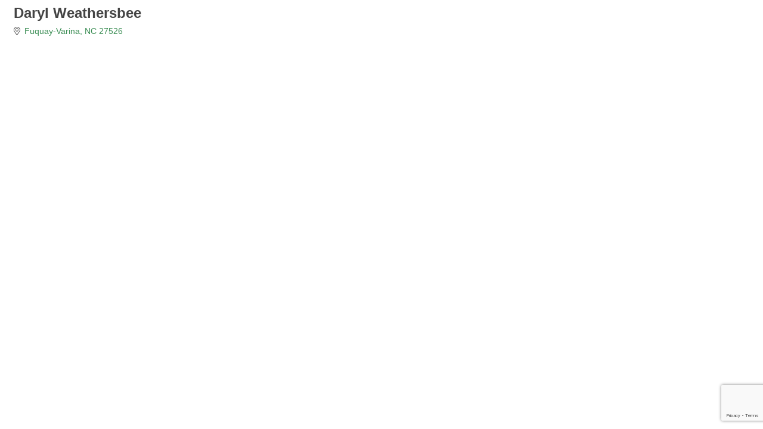

--- FILE ---
content_type: text/html; charset=utf-8
request_url: https://www.google.com/recaptcha/enterprise/anchor?ar=1&k=6LfI_T8rAAAAAMkWHrLP_GfSf3tLy9tKa839wcWa&co=aHR0cHM6Ly9tZW1iZXJzLmZ1cXVheS12YXJpbmEuY29tOjQ0Mw..&hl=en&v=PoyoqOPhxBO7pBk68S4YbpHZ&size=invisible&anchor-ms=20000&execute-ms=30000&cb=bjddlernwv0a
body_size: 49107
content:
<!DOCTYPE HTML><html dir="ltr" lang="en"><head><meta http-equiv="Content-Type" content="text/html; charset=UTF-8">
<meta http-equiv="X-UA-Compatible" content="IE=edge">
<title>reCAPTCHA</title>
<style type="text/css">
/* cyrillic-ext */
@font-face {
  font-family: 'Roboto';
  font-style: normal;
  font-weight: 400;
  font-stretch: 100%;
  src: url(//fonts.gstatic.com/s/roboto/v48/KFO7CnqEu92Fr1ME7kSn66aGLdTylUAMa3GUBHMdazTgWw.woff2) format('woff2');
  unicode-range: U+0460-052F, U+1C80-1C8A, U+20B4, U+2DE0-2DFF, U+A640-A69F, U+FE2E-FE2F;
}
/* cyrillic */
@font-face {
  font-family: 'Roboto';
  font-style: normal;
  font-weight: 400;
  font-stretch: 100%;
  src: url(//fonts.gstatic.com/s/roboto/v48/KFO7CnqEu92Fr1ME7kSn66aGLdTylUAMa3iUBHMdazTgWw.woff2) format('woff2');
  unicode-range: U+0301, U+0400-045F, U+0490-0491, U+04B0-04B1, U+2116;
}
/* greek-ext */
@font-face {
  font-family: 'Roboto';
  font-style: normal;
  font-weight: 400;
  font-stretch: 100%;
  src: url(//fonts.gstatic.com/s/roboto/v48/KFO7CnqEu92Fr1ME7kSn66aGLdTylUAMa3CUBHMdazTgWw.woff2) format('woff2');
  unicode-range: U+1F00-1FFF;
}
/* greek */
@font-face {
  font-family: 'Roboto';
  font-style: normal;
  font-weight: 400;
  font-stretch: 100%;
  src: url(//fonts.gstatic.com/s/roboto/v48/KFO7CnqEu92Fr1ME7kSn66aGLdTylUAMa3-UBHMdazTgWw.woff2) format('woff2');
  unicode-range: U+0370-0377, U+037A-037F, U+0384-038A, U+038C, U+038E-03A1, U+03A3-03FF;
}
/* math */
@font-face {
  font-family: 'Roboto';
  font-style: normal;
  font-weight: 400;
  font-stretch: 100%;
  src: url(//fonts.gstatic.com/s/roboto/v48/KFO7CnqEu92Fr1ME7kSn66aGLdTylUAMawCUBHMdazTgWw.woff2) format('woff2');
  unicode-range: U+0302-0303, U+0305, U+0307-0308, U+0310, U+0312, U+0315, U+031A, U+0326-0327, U+032C, U+032F-0330, U+0332-0333, U+0338, U+033A, U+0346, U+034D, U+0391-03A1, U+03A3-03A9, U+03B1-03C9, U+03D1, U+03D5-03D6, U+03F0-03F1, U+03F4-03F5, U+2016-2017, U+2034-2038, U+203C, U+2040, U+2043, U+2047, U+2050, U+2057, U+205F, U+2070-2071, U+2074-208E, U+2090-209C, U+20D0-20DC, U+20E1, U+20E5-20EF, U+2100-2112, U+2114-2115, U+2117-2121, U+2123-214F, U+2190, U+2192, U+2194-21AE, U+21B0-21E5, U+21F1-21F2, U+21F4-2211, U+2213-2214, U+2216-22FF, U+2308-230B, U+2310, U+2319, U+231C-2321, U+2336-237A, U+237C, U+2395, U+239B-23B7, U+23D0, U+23DC-23E1, U+2474-2475, U+25AF, U+25B3, U+25B7, U+25BD, U+25C1, U+25CA, U+25CC, U+25FB, U+266D-266F, U+27C0-27FF, U+2900-2AFF, U+2B0E-2B11, U+2B30-2B4C, U+2BFE, U+3030, U+FF5B, U+FF5D, U+1D400-1D7FF, U+1EE00-1EEFF;
}
/* symbols */
@font-face {
  font-family: 'Roboto';
  font-style: normal;
  font-weight: 400;
  font-stretch: 100%;
  src: url(//fonts.gstatic.com/s/roboto/v48/KFO7CnqEu92Fr1ME7kSn66aGLdTylUAMaxKUBHMdazTgWw.woff2) format('woff2');
  unicode-range: U+0001-000C, U+000E-001F, U+007F-009F, U+20DD-20E0, U+20E2-20E4, U+2150-218F, U+2190, U+2192, U+2194-2199, U+21AF, U+21E6-21F0, U+21F3, U+2218-2219, U+2299, U+22C4-22C6, U+2300-243F, U+2440-244A, U+2460-24FF, U+25A0-27BF, U+2800-28FF, U+2921-2922, U+2981, U+29BF, U+29EB, U+2B00-2BFF, U+4DC0-4DFF, U+FFF9-FFFB, U+10140-1018E, U+10190-1019C, U+101A0, U+101D0-101FD, U+102E0-102FB, U+10E60-10E7E, U+1D2C0-1D2D3, U+1D2E0-1D37F, U+1F000-1F0FF, U+1F100-1F1AD, U+1F1E6-1F1FF, U+1F30D-1F30F, U+1F315, U+1F31C, U+1F31E, U+1F320-1F32C, U+1F336, U+1F378, U+1F37D, U+1F382, U+1F393-1F39F, U+1F3A7-1F3A8, U+1F3AC-1F3AF, U+1F3C2, U+1F3C4-1F3C6, U+1F3CA-1F3CE, U+1F3D4-1F3E0, U+1F3ED, U+1F3F1-1F3F3, U+1F3F5-1F3F7, U+1F408, U+1F415, U+1F41F, U+1F426, U+1F43F, U+1F441-1F442, U+1F444, U+1F446-1F449, U+1F44C-1F44E, U+1F453, U+1F46A, U+1F47D, U+1F4A3, U+1F4B0, U+1F4B3, U+1F4B9, U+1F4BB, U+1F4BF, U+1F4C8-1F4CB, U+1F4D6, U+1F4DA, U+1F4DF, U+1F4E3-1F4E6, U+1F4EA-1F4ED, U+1F4F7, U+1F4F9-1F4FB, U+1F4FD-1F4FE, U+1F503, U+1F507-1F50B, U+1F50D, U+1F512-1F513, U+1F53E-1F54A, U+1F54F-1F5FA, U+1F610, U+1F650-1F67F, U+1F687, U+1F68D, U+1F691, U+1F694, U+1F698, U+1F6AD, U+1F6B2, U+1F6B9-1F6BA, U+1F6BC, U+1F6C6-1F6CF, U+1F6D3-1F6D7, U+1F6E0-1F6EA, U+1F6F0-1F6F3, U+1F6F7-1F6FC, U+1F700-1F7FF, U+1F800-1F80B, U+1F810-1F847, U+1F850-1F859, U+1F860-1F887, U+1F890-1F8AD, U+1F8B0-1F8BB, U+1F8C0-1F8C1, U+1F900-1F90B, U+1F93B, U+1F946, U+1F984, U+1F996, U+1F9E9, U+1FA00-1FA6F, U+1FA70-1FA7C, U+1FA80-1FA89, U+1FA8F-1FAC6, U+1FACE-1FADC, U+1FADF-1FAE9, U+1FAF0-1FAF8, U+1FB00-1FBFF;
}
/* vietnamese */
@font-face {
  font-family: 'Roboto';
  font-style: normal;
  font-weight: 400;
  font-stretch: 100%;
  src: url(//fonts.gstatic.com/s/roboto/v48/KFO7CnqEu92Fr1ME7kSn66aGLdTylUAMa3OUBHMdazTgWw.woff2) format('woff2');
  unicode-range: U+0102-0103, U+0110-0111, U+0128-0129, U+0168-0169, U+01A0-01A1, U+01AF-01B0, U+0300-0301, U+0303-0304, U+0308-0309, U+0323, U+0329, U+1EA0-1EF9, U+20AB;
}
/* latin-ext */
@font-face {
  font-family: 'Roboto';
  font-style: normal;
  font-weight: 400;
  font-stretch: 100%;
  src: url(//fonts.gstatic.com/s/roboto/v48/KFO7CnqEu92Fr1ME7kSn66aGLdTylUAMa3KUBHMdazTgWw.woff2) format('woff2');
  unicode-range: U+0100-02BA, U+02BD-02C5, U+02C7-02CC, U+02CE-02D7, U+02DD-02FF, U+0304, U+0308, U+0329, U+1D00-1DBF, U+1E00-1E9F, U+1EF2-1EFF, U+2020, U+20A0-20AB, U+20AD-20C0, U+2113, U+2C60-2C7F, U+A720-A7FF;
}
/* latin */
@font-face {
  font-family: 'Roboto';
  font-style: normal;
  font-weight: 400;
  font-stretch: 100%;
  src: url(//fonts.gstatic.com/s/roboto/v48/KFO7CnqEu92Fr1ME7kSn66aGLdTylUAMa3yUBHMdazQ.woff2) format('woff2');
  unicode-range: U+0000-00FF, U+0131, U+0152-0153, U+02BB-02BC, U+02C6, U+02DA, U+02DC, U+0304, U+0308, U+0329, U+2000-206F, U+20AC, U+2122, U+2191, U+2193, U+2212, U+2215, U+FEFF, U+FFFD;
}
/* cyrillic-ext */
@font-face {
  font-family: 'Roboto';
  font-style: normal;
  font-weight: 500;
  font-stretch: 100%;
  src: url(//fonts.gstatic.com/s/roboto/v48/KFO7CnqEu92Fr1ME7kSn66aGLdTylUAMa3GUBHMdazTgWw.woff2) format('woff2');
  unicode-range: U+0460-052F, U+1C80-1C8A, U+20B4, U+2DE0-2DFF, U+A640-A69F, U+FE2E-FE2F;
}
/* cyrillic */
@font-face {
  font-family: 'Roboto';
  font-style: normal;
  font-weight: 500;
  font-stretch: 100%;
  src: url(//fonts.gstatic.com/s/roboto/v48/KFO7CnqEu92Fr1ME7kSn66aGLdTylUAMa3iUBHMdazTgWw.woff2) format('woff2');
  unicode-range: U+0301, U+0400-045F, U+0490-0491, U+04B0-04B1, U+2116;
}
/* greek-ext */
@font-face {
  font-family: 'Roboto';
  font-style: normal;
  font-weight: 500;
  font-stretch: 100%;
  src: url(//fonts.gstatic.com/s/roboto/v48/KFO7CnqEu92Fr1ME7kSn66aGLdTylUAMa3CUBHMdazTgWw.woff2) format('woff2');
  unicode-range: U+1F00-1FFF;
}
/* greek */
@font-face {
  font-family: 'Roboto';
  font-style: normal;
  font-weight: 500;
  font-stretch: 100%;
  src: url(//fonts.gstatic.com/s/roboto/v48/KFO7CnqEu92Fr1ME7kSn66aGLdTylUAMa3-UBHMdazTgWw.woff2) format('woff2');
  unicode-range: U+0370-0377, U+037A-037F, U+0384-038A, U+038C, U+038E-03A1, U+03A3-03FF;
}
/* math */
@font-face {
  font-family: 'Roboto';
  font-style: normal;
  font-weight: 500;
  font-stretch: 100%;
  src: url(//fonts.gstatic.com/s/roboto/v48/KFO7CnqEu92Fr1ME7kSn66aGLdTylUAMawCUBHMdazTgWw.woff2) format('woff2');
  unicode-range: U+0302-0303, U+0305, U+0307-0308, U+0310, U+0312, U+0315, U+031A, U+0326-0327, U+032C, U+032F-0330, U+0332-0333, U+0338, U+033A, U+0346, U+034D, U+0391-03A1, U+03A3-03A9, U+03B1-03C9, U+03D1, U+03D5-03D6, U+03F0-03F1, U+03F4-03F5, U+2016-2017, U+2034-2038, U+203C, U+2040, U+2043, U+2047, U+2050, U+2057, U+205F, U+2070-2071, U+2074-208E, U+2090-209C, U+20D0-20DC, U+20E1, U+20E5-20EF, U+2100-2112, U+2114-2115, U+2117-2121, U+2123-214F, U+2190, U+2192, U+2194-21AE, U+21B0-21E5, U+21F1-21F2, U+21F4-2211, U+2213-2214, U+2216-22FF, U+2308-230B, U+2310, U+2319, U+231C-2321, U+2336-237A, U+237C, U+2395, U+239B-23B7, U+23D0, U+23DC-23E1, U+2474-2475, U+25AF, U+25B3, U+25B7, U+25BD, U+25C1, U+25CA, U+25CC, U+25FB, U+266D-266F, U+27C0-27FF, U+2900-2AFF, U+2B0E-2B11, U+2B30-2B4C, U+2BFE, U+3030, U+FF5B, U+FF5D, U+1D400-1D7FF, U+1EE00-1EEFF;
}
/* symbols */
@font-face {
  font-family: 'Roboto';
  font-style: normal;
  font-weight: 500;
  font-stretch: 100%;
  src: url(//fonts.gstatic.com/s/roboto/v48/KFO7CnqEu92Fr1ME7kSn66aGLdTylUAMaxKUBHMdazTgWw.woff2) format('woff2');
  unicode-range: U+0001-000C, U+000E-001F, U+007F-009F, U+20DD-20E0, U+20E2-20E4, U+2150-218F, U+2190, U+2192, U+2194-2199, U+21AF, U+21E6-21F0, U+21F3, U+2218-2219, U+2299, U+22C4-22C6, U+2300-243F, U+2440-244A, U+2460-24FF, U+25A0-27BF, U+2800-28FF, U+2921-2922, U+2981, U+29BF, U+29EB, U+2B00-2BFF, U+4DC0-4DFF, U+FFF9-FFFB, U+10140-1018E, U+10190-1019C, U+101A0, U+101D0-101FD, U+102E0-102FB, U+10E60-10E7E, U+1D2C0-1D2D3, U+1D2E0-1D37F, U+1F000-1F0FF, U+1F100-1F1AD, U+1F1E6-1F1FF, U+1F30D-1F30F, U+1F315, U+1F31C, U+1F31E, U+1F320-1F32C, U+1F336, U+1F378, U+1F37D, U+1F382, U+1F393-1F39F, U+1F3A7-1F3A8, U+1F3AC-1F3AF, U+1F3C2, U+1F3C4-1F3C6, U+1F3CA-1F3CE, U+1F3D4-1F3E0, U+1F3ED, U+1F3F1-1F3F3, U+1F3F5-1F3F7, U+1F408, U+1F415, U+1F41F, U+1F426, U+1F43F, U+1F441-1F442, U+1F444, U+1F446-1F449, U+1F44C-1F44E, U+1F453, U+1F46A, U+1F47D, U+1F4A3, U+1F4B0, U+1F4B3, U+1F4B9, U+1F4BB, U+1F4BF, U+1F4C8-1F4CB, U+1F4D6, U+1F4DA, U+1F4DF, U+1F4E3-1F4E6, U+1F4EA-1F4ED, U+1F4F7, U+1F4F9-1F4FB, U+1F4FD-1F4FE, U+1F503, U+1F507-1F50B, U+1F50D, U+1F512-1F513, U+1F53E-1F54A, U+1F54F-1F5FA, U+1F610, U+1F650-1F67F, U+1F687, U+1F68D, U+1F691, U+1F694, U+1F698, U+1F6AD, U+1F6B2, U+1F6B9-1F6BA, U+1F6BC, U+1F6C6-1F6CF, U+1F6D3-1F6D7, U+1F6E0-1F6EA, U+1F6F0-1F6F3, U+1F6F7-1F6FC, U+1F700-1F7FF, U+1F800-1F80B, U+1F810-1F847, U+1F850-1F859, U+1F860-1F887, U+1F890-1F8AD, U+1F8B0-1F8BB, U+1F8C0-1F8C1, U+1F900-1F90B, U+1F93B, U+1F946, U+1F984, U+1F996, U+1F9E9, U+1FA00-1FA6F, U+1FA70-1FA7C, U+1FA80-1FA89, U+1FA8F-1FAC6, U+1FACE-1FADC, U+1FADF-1FAE9, U+1FAF0-1FAF8, U+1FB00-1FBFF;
}
/* vietnamese */
@font-face {
  font-family: 'Roboto';
  font-style: normal;
  font-weight: 500;
  font-stretch: 100%;
  src: url(//fonts.gstatic.com/s/roboto/v48/KFO7CnqEu92Fr1ME7kSn66aGLdTylUAMa3OUBHMdazTgWw.woff2) format('woff2');
  unicode-range: U+0102-0103, U+0110-0111, U+0128-0129, U+0168-0169, U+01A0-01A1, U+01AF-01B0, U+0300-0301, U+0303-0304, U+0308-0309, U+0323, U+0329, U+1EA0-1EF9, U+20AB;
}
/* latin-ext */
@font-face {
  font-family: 'Roboto';
  font-style: normal;
  font-weight: 500;
  font-stretch: 100%;
  src: url(//fonts.gstatic.com/s/roboto/v48/KFO7CnqEu92Fr1ME7kSn66aGLdTylUAMa3KUBHMdazTgWw.woff2) format('woff2');
  unicode-range: U+0100-02BA, U+02BD-02C5, U+02C7-02CC, U+02CE-02D7, U+02DD-02FF, U+0304, U+0308, U+0329, U+1D00-1DBF, U+1E00-1E9F, U+1EF2-1EFF, U+2020, U+20A0-20AB, U+20AD-20C0, U+2113, U+2C60-2C7F, U+A720-A7FF;
}
/* latin */
@font-face {
  font-family: 'Roboto';
  font-style: normal;
  font-weight: 500;
  font-stretch: 100%;
  src: url(//fonts.gstatic.com/s/roboto/v48/KFO7CnqEu92Fr1ME7kSn66aGLdTylUAMa3yUBHMdazQ.woff2) format('woff2');
  unicode-range: U+0000-00FF, U+0131, U+0152-0153, U+02BB-02BC, U+02C6, U+02DA, U+02DC, U+0304, U+0308, U+0329, U+2000-206F, U+20AC, U+2122, U+2191, U+2193, U+2212, U+2215, U+FEFF, U+FFFD;
}
/* cyrillic-ext */
@font-face {
  font-family: 'Roboto';
  font-style: normal;
  font-weight: 900;
  font-stretch: 100%;
  src: url(//fonts.gstatic.com/s/roboto/v48/KFO7CnqEu92Fr1ME7kSn66aGLdTylUAMa3GUBHMdazTgWw.woff2) format('woff2');
  unicode-range: U+0460-052F, U+1C80-1C8A, U+20B4, U+2DE0-2DFF, U+A640-A69F, U+FE2E-FE2F;
}
/* cyrillic */
@font-face {
  font-family: 'Roboto';
  font-style: normal;
  font-weight: 900;
  font-stretch: 100%;
  src: url(//fonts.gstatic.com/s/roboto/v48/KFO7CnqEu92Fr1ME7kSn66aGLdTylUAMa3iUBHMdazTgWw.woff2) format('woff2');
  unicode-range: U+0301, U+0400-045F, U+0490-0491, U+04B0-04B1, U+2116;
}
/* greek-ext */
@font-face {
  font-family: 'Roboto';
  font-style: normal;
  font-weight: 900;
  font-stretch: 100%;
  src: url(//fonts.gstatic.com/s/roboto/v48/KFO7CnqEu92Fr1ME7kSn66aGLdTylUAMa3CUBHMdazTgWw.woff2) format('woff2');
  unicode-range: U+1F00-1FFF;
}
/* greek */
@font-face {
  font-family: 'Roboto';
  font-style: normal;
  font-weight: 900;
  font-stretch: 100%;
  src: url(//fonts.gstatic.com/s/roboto/v48/KFO7CnqEu92Fr1ME7kSn66aGLdTylUAMa3-UBHMdazTgWw.woff2) format('woff2');
  unicode-range: U+0370-0377, U+037A-037F, U+0384-038A, U+038C, U+038E-03A1, U+03A3-03FF;
}
/* math */
@font-face {
  font-family: 'Roboto';
  font-style: normal;
  font-weight: 900;
  font-stretch: 100%;
  src: url(//fonts.gstatic.com/s/roboto/v48/KFO7CnqEu92Fr1ME7kSn66aGLdTylUAMawCUBHMdazTgWw.woff2) format('woff2');
  unicode-range: U+0302-0303, U+0305, U+0307-0308, U+0310, U+0312, U+0315, U+031A, U+0326-0327, U+032C, U+032F-0330, U+0332-0333, U+0338, U+033A, U+0346, U+034D, U+0391-03A1, U+03A3-03A9, U+03B1-03C9, U+03D1, U+03D5-03D6, U+03F0-03F1, U+03F4-03F5, U+2016-2017, U+2034-2038, U+203C, U+2040, U+2043, U+2047, U+2050, U+2057, U+205F, U+2070-2071, U+2074-208E, U+2090-209C, U+20D0-20DC, U+20E1, U+20E5-20EF, U+2100-2112, U+2114-2115, U+2117-2121, U+2123-214F, U+2190, U+2192, U+2194-21AE, U+21B0-21E5, U+21F1-21F2, U+21F4-2211, U+2213-2214, U+2216-22FF, U+2308-230B, U+2310, U+2319, U+231C-2321, U+2336-237A, U+237C, U+2395, U+239B-23B7, U+23D0, U+23DC-23E1, U+2474-2475, U+25AF, U+25B3, U+25B7, U+25BD, U+25C1, U+25CA, U+25CC, U+25FB, U+266D-266F, U+27C0-27FF, U+2900-2AFF, U+2B0E-2B11, U+2B30-2B4C, U+2BFE, U+3030, U+FF5B, U+FF5D, U+1D400-1D7FF, U+1EE00-1EEFF;
}
/* symbols */
@font-face {
  font-family: 'Roboto';
  font-style: normal;
  font-weight: 900;
  font-stretch: 100%;
  src: url(//fonts.gstatic.com/s/roboto/v48/KFO7CnqEu92Fr1ME7kSn66aGLdTylUAMaxKUBHMdazTgWw.woff2) format('woff2');
  unicode-range: U+0001-000C, U+000E-001F, U+007F-009F, U+20DD-20E0, U+20E2-20E4, U+2150-218F, U+2190, U+2192, U+2194-2199, U+21AF, U+21E6-21F0, U+21F3, U+2218-2219, U+2299, U+22C4-22C6, U+2300-243F, U+2440-244A, U+2460-24FF, U+25A0-27BF, U+2800-28FF, U+2921-2922, U+2981, U+29BF, U+29EB, U+2B00-2BFF, U+4DC0-4DFF, U+FFF9-FFFB, U+10140-1018E, U+10190-1019C, U+101A0, U+101D0-101FD, U+102E0-102FB, U+10E60-10E7E, U+1D2C0-1D2D3, U+1D2E0-1D37F, U+1F000-1F0FF, U+1F100-1F1AD, U+1F1E6-1F1FF, U+1F30D-1F30F, U+1F315, U+1F31C, U+1F31E, U+1F320-1F32C, U+1F336, U+1F378, U+1F37D, U+1F382, U+1F393-1F39F, U+1F3A7-1F3A8, U+1F3AC-1F3AF, U+1F3C2, U+1F3C4-1F3C6, U+1F3CA-1F3CE, U+1F3D4-1F3E0, U+1F3ED, U+1F3F1-1F3F3, U+1F3F5-1F3F7, U+1F408, U+1F415, U+1F41F, U+1F426, U+1F43F, U+1F441-1F442, U+1F444, U+1F446-1F449, U+1F44C-1F44E, U+1F453, U+1F46A, U+1F47D, U+1F4A3, U+1F4B0, U+1F4B3, U+1F4B9, U+1F4BB, U+1F4BF, U+1F4C8-1F4CB, U+1F4D6, U+1F4DA, U+1F4DF, U+1F4E3-1F4E6, U+1F4EA-1F4ED, U+1F4F7, U+1F4F9-1F4FB, U+1F4FD-1F4FE, U+1F503, U+1F507-1F50B, U+1F50D, U+1F512-1F513, U+1F53E-1F54A, U+1F54F-1F5FA, U+1F610, U+1F650-1F67F, U+1F687, U+1F68D, U+1F691, U+1F694, U+1F698, U+1F6AD, U+1F6B2, U+1F6B9-1F6BA, U+1F6BC, U+1F6C6-1F6CF, U+1F6D3-1F6D7, U+1F6E0-1F6EA, U+1F6F0-1F6F3, U+1F6F7-1F6FC, U+1F700-1F7FF, U+1F800-1F80B, U+1F810-1F847, U+1F850-1F859, U+1F860-1F887, U+1F890-1F8AD, U+1F8B0-1F8BB, U+1F8C0-1F8C1, U+1F900-1F90B, U+1F93B, U+1F946, U+1F984, U+1F996, U+1F9E9, U+1FA00-1FA6F, U+1FA70-1FA7C, U+1FA80-1FA89, U+1FA8F-1FAC6, U+1FACE-1FADC, U+1FADF-1FAE9, U+1FAF0-1FAF8, U+1FB00-1FBFF;
}
/* vietnamese */
@font-face {
  font-family: 'Roboto';
  font-style: normal;
  font-weight: 900;
  font-stretch: 100%;
  src: url(//fonts.gstatic.com/s/roboto/v48/KFO7CnqEu92Fr1ME7kSn66aGLdTylUAMa3OUBHMdazTgWw.woff2) format('woff2');
  unicode-range: U+0102-0103, U+0110-0111, U+0128-0129, U+0168-0169, U+01A0-01A1, U+01AF-01B0, U+0300-0301, U+0303-0304, U+0308-0309, U+0323, U+0329, U+1EA0-1EF9, U+20AB;
}
/* latin-ext */
@font-face {
  font-family: 'Roboto';
  font-style: normal;
  font-weight: 900;
  font-stretch: 100%;
  src: url(//fonts.gstatic.com/s/roboto/v48/KFO7CnqEu92Fr1ME7kSn66aGLdTylUAMa3KUBHMdazTgWw.woff2) format('woff2');
  unicode-range: U+0100-02BA, U+02BD-02C5, U+02C7-02CC, U+02CE-02D7, U+02DD-02FF, U+0304, U+0308, U+0329, U+1D00-1DBF, U+1E00-1E9F, U+1EF2-1EFF, U+2020, U+20A0-20AB, U+20AD-20C0, U+2113, U+2C60-2C7F, U+A720-A7FF;
}
/* latin */
@font-face {
  font-family: 'Roboto';
  font-style: normal;
  font-weight: 900;
  font-stretch: 100%;
  src: url(//fonts.gstatic.com/s/roboto/v48/KFO7CnqEu92Fr1ME7kSn66aGLdTylUAMa3yUBHMdazQ.woff2) format('woff2');
  unicode-range: U+0000-00FF, U+0131, U+0152-0153, U+02BB-02BC, U+02C6, U+02DA, U+02DC, U+0304, U+0308, U+0329, U+2000-206F, U+20AC, U+2122, U+2191, U+2193, U+2212, U+2215, U+FEFF, U+FFFD;
}

</style>
<link rel="stylesheet" type="text/css" href="https://www.gstatic.com/recaptcha/releases/PoyoqOPhxBO7pBk68S4YbpHZ/styles__ltr.css">
<script nonce="7oxXTON93QIiDq6-iCkNEw" type="text/javascript">window['__recaptcha_api'] = 'https://www.google.com/recaptcha/enterprise/';</script>
<script type="text/javascript" src="https://www.gstatic.com/recaptcha/releases/PoyoqOPhxBO7pBk68S4YbpHZ/recaptcha__en.js" nonce="7oxXTON93QIiDq6-iCkNEw">
      
    </script></head>
<body><div id="rc-anchor-alert" class="rc-anchor-alert"></div>
<input type="hidden" id="recaptcha-token" value="[base64]">
<script type="text/javascript" nonce="7oxXTON93QIiDq6-iCkNEw">
      recaptcha.anchor.Main.init("[\x22ainput\x22,[\x22bgdata\x22,\x22\x22,\[base64]/[base64]/[base64]/bmV3IHJbeF0oY1swXSk6RT09Mj9uZXcgclt4XShjWzBdLGNbMV0pOkU9PTM/bmV3IHJbeF0oY1swXSxjWzFdLGNbMl0pOkU9PTQ/[base64]/[base64]/[base64]/[base64]/[base64]/[base64]/[base64]/[base64]\x22,\[base64]\\u003d\\u003d\x22,\[base64]/CpMKVw7whwo3Dn8Oyw67CrgtNHMKOwqbDlMKxw4IkWMO3w4PClcOlwo49AMOHHDzCp3IGwrzCt8O9CFvDqxlyw7x/[base64]/DlsO4UcO3w6vDgQnChcOHwq0iCsO+PirCgsOKMHhwHMOsw7rCiSLDqcOEFH0YwofDqlHCpcOIwqzDqsOfYQbDqsK9wqDCrFDCukIMw4DDscK3wqobw6kKwrzCq8KJwqbDvVLDisKNwonDnnJlwrhvw5U1w4nDv8KBXsKRw6oqPMOcW8KeTB/[base64]/CvMOBFHwNw480Ux5eQsKuwp/CklRzPsOCw6jCvMK/wp/[base64]/DlFg+CMO5UsOeCcKlNBXChcKzNxTDrsKPwoTCkHHCul8FccOMw4nCvgwSTjJHwrzDqsOcwqUew6c3wp/Cuw4Qw7/[base64]/w6cGTmTCu2fDtsKpw5LDuRbCtsKEw7RjworDvSNyKHwNC0lOw5USwrXCvQ3CozLDgXhQw5laBEcmHzzDuMOaOMOCw5AVEz8NYhvDscKLa3pNWGcXZMO5eMKvPgtjbw7Cg8Ota8KPChpDbAJ8TywswqPDtx9eO8K+wpjCmR/Ctllxw6k/woEsTWEyw67CnmTCv1DDg8Ktw7JOw5I1RcOaw7ktwp7Cv8KyMmHDvMO2CMKBHcKxw6LDi8OHw4rCpx/DpDUXITzCjmVUPHvCn8OQw68qwrLDicKgw43DpDI7w6sIGE3CvDkrwrfCuGLDsVogwrLDjmXChTfCvsKwwr8NC8OzaMOGwpDDucOKLEs1w5zDvcOYdhAwWMO+cULDkDtXw5TDgVIBeMOHwogPNyjDuCdLw7HCiMOawrU3wrBVwo7DgMO/wqUVP0rCqj5NwpBkwoHCh8OUcsKUw5fDm8KzKwFNw4wqNMKKB1DDlztqfXHCrsK6WGHDqsK8w6DDqDtYwqDCi8OGwrlcw6HDhsOVwp3CmMK4McK+XkYbTMO8wrRWTVjCk8Ozwo/ClEfDusOxwpDCqsKTe11RZgvCkzvCgsKgDibDkGDCkwjDscKQw5VSwoBpw7jCqcKvwoTCpsKMZSbDmMK+w48dLDkzwokAMMO7c8KlGsKZwqp+w6/[base64]/DoSPDh8KAw4PCpMO6w5guAMOVwp3CiMKMLcOKwooUwq/[base64]/woZpwpjDplHDlCYcw4BBMTIGe8KTDcOPw5bCusOVI1vDiMOqdsOdwp0DbsKHw6Uaw4/DsgM7acKMVC98ZcOcwo1dw5PCoD3CgUlwIXbDgcOgwpYYwovDmQbCrcKww6dZw45Yf3DCtDt+wpLDsMKEF8KPw6lsw4tIJMO6fUApw4rChFzDi8OYw550ZGkDQ2/CnVPCnyo+wpPDjyTCi8OTY2nCrMK4ak7CqcKtJFxJw4PDuMO4wq3DpMKmL1MaF8KUw4dWLG5ywqV9P8KWdsKbw5tWfMKxBEU8fMObNMKLw4fCkMOiw5kySsOOOVPCpMOoJQbCgMKVwonCh0PCqsOeBXZVScO1w7jDryhMw7/Cs8KddMOrw70BJcKVdzLCu8KowoPDuD/[base64]/[base64]/w4IsYSpjworCoG9ow7Vjw71cwqFoIcOtYm8hwpPCsl/Cv8O/wpzCkMOzwoBhIQbCqGZ7w4HCs8O1wow3wpxdwpHDrDrCmhbCucOJBsK4w6k4OkVAesOnR8KrbjthU3NESsO1FMOgWsOAw5VAVzlbwq/CksOPXcO8NMO7wr7CkMK/w7nCkUjDs1MAc8OfaMKZOsOjKsOHH8KJw7kYwrgTwrfCgMOpQRhfecKrw7rCoXPDqX1XOcK7GDVeE2/[base64]/[base64]/DrW5rw7YWwotUw4s/w68+w4bDiMOlQsKhEsKuwr/[base64]/DtQ3DnhkUBMOmJi3DkMKuMFbDiBoEfMKcwq3DosOnW8K0YzZmw6BbCsKcw6zCo8KXw6nChcKtfR4YwrXCmhpjC8Kdw6zCkwY0NhbDh8KKw5wTw47DhENPBsKzwp/[base64]/CuMKrw60LwovCg8K0w5bClxZHwozClDlGIsKKFgV5wp7Ck8Ofw7HDmxt2U8OGfMOzw61RSsODGnhqwo8sI8Ovw4FQw4A5w73Ct14Tw5jDs8KKwo3Cl8OBOGEJVMOpOxPCrXXDvCcdwrzCtcKCwrjDvD3Dh8K6KS/Dr8KvwoHDqcOYQBfCgHTCuU8jwo7ClMKmAsKCAMK1w5Few4nCn8OtwqRVwqLCg8K3wqfCrx7DjhIIE8OSw55NCEnDk8Khw7fCh8K3w7DCoUbDssOHwpzChVTDvMKMw43DpMKOw6lsSg1zFMKYwqQnwrgncsOKFmgGScKoWG7Dt8KKcsK/w6bCjXjClh9iG35HwovCjXMJeg7CocKXMCTDm8OAw5ltIHDCpSDDoMO7w5YDw6nDsMOaex/DtMO/w6EQVcKBwqnDjsKbLRk5dHrDm28gwohPPcKaAsOow6QMwq4awqbCjMO9EMKvw55lwpLCn8O9w4gkw4nCu3HDrsOTKVpwwqPCjWc5JMKffMOTwo7CiMK/w7nDkEfCusKEeUINw4XDmlvCtD7Dsi3DssO8w4RwwobDhsOwwrt2OQZNJ8KgbFFRw5HCiSFpNgAkfMK3QcOewp7CoSoNwprCqTdsw4nCgsOGwrRawq3CrlzChWvDq8KmTsKVI8KPw7U9wqRDwpLCi8OlS2d3ax/CicKZw7lEw5fDsTEJw4cmOMOcw67DlMKOO8K1wrDCksKyw4cQw4pWB19HwqUIOinCo0nDhMOhMGjClUTDgxNOKcOZw7/Dvnwzw5HCkMKYC1Juw5/[base64]/CgUvCvVDCvcKgfsOEacKZWwHDv8K+w6HCocKKWMOxw43CpsOhb8KqR8KffcOMw5lVV8OhBcOow4DDiMKAwpwew7dZwocswoYYw77DqMObw5LCrcK+Hjl/[base64]/fsOKKMOVHcKFwphYw5JLwoNOwqM5w7URUjAvRnFewrpJWT7DssOMw6BiwqvDuFLDpWDCgsKawrDCjW7DjcOvZsKYw5NzwrnCnWY5PRJuM8K/aRk9F8KHWsKFZV/CgxvDmcOyCUtzwpkJw45ewqHCmcOlcGYJa8Kow6/CoxjDkwvCsMKLwrjCtUtxVgQgwpViwpXCs2LDmlzDvwpnw7HCo3TDsQvCtxXDg8K+w71hw7t2NUTDusKYwrcfw5YBEcKUw6HDo8O3woDCuzRRwprCtMK/ZMOywp/DlsO8w5gaw5PChcKUw4McwrfCl8O7w6Baw6jCnEA9worCnMKrw7pbw41Ww75CNMK0Yj7DqC3DnsKHwoxEwpXDscOnC2bDpcKKw6rDj29tCcKiw7JWwq/DuMKuUMOsEj/CuHHCqRjDgDoAEMKLegLCm8KuwpZNwo8ZacKtwqHCpTHDl8K/IUXDtVIKC8K3X8K1FETCuT/CnH/Cl1lPcMK5wpTDtjBkTmZfeh5nUXsswpdOWS3CgFnCqsKFwq7CnD07MH7Drz5/O3XClcK4w7M3csKnb1Ysw6Bhbn5ew6/DtMOPwr/CgBssw598fjBFwrdSw7DDmw9IwpgUM8KnwovDp8OVw7g5w6dpLcOFwrTCp8KXO8OlwqPCpFTDrDXCrMOBwrrDrBEJEQB0woDDljzCtcKKCinCtSVKw7PDuAXCrA8Rw4tRwq7CjcOVwrBVwqfCqSHDssOHwqMUUysxwrEGBMK6w57CoW/[base64]/CsFjDq3vDmltwR3vCmxIFw53DsU3Cii5Cb8KNw4TCrMOdw7nCr0ZHAcOSChA9w4Rew6vDuxHCqMKIw7kvw5/CjcOJYcOmC8KAQsK7RMOAwooIX8OhInIyWMK9w7TChsOfwpDCpcKSw7/[base64]/[base64]/[base64]/[base64]/CmcOZw7Y6cRQhMsKJIGHDm8K/wpIvShHCo3gCw6nDpsKAZ8OYFS3Dhw8ew6Uywpg5MMONYcOWw6nCvMKSwodaPTFcfHTDjAHCpQPDg8O4w4cFTcK5worDm2k3MVnDllrDmsK2w67DonY/[base64]/[base64]/[base64]/[base64]/wrklw43DmCXCv8KLF8K5woTDmMOFw7jCon/Cj8OXwqAyKn7Dm8OcwoTDuDRCw7d4CRrCgAlnacKKw6LCl0Z6w4pOI03Dl8KjdG5QaWMaw7nCqsOoR27CvTI5wpF/[base64]/[base64]/Di8KZw5DChD0fwrbCs1oxN3rCt27DuGHCucOeagPCi8KQSRwcw77Cs8KVwplvDMK3w7I1wpkcwogeLAw8QMKXwrBYwqLChQfDpMKTXFDCqi/Cj8K4wp9KeBZqKFnCusOyB8OnUsKzUMOxw6sWwr/DsMOIE8OPwoJkDsOTPFLDkTtvwo7CmMOzw6Jcw7PCj8Kow6ABUcORPMKITsKyfcODWgzChSoaw6Z8wrzDohhTwo/[base64]/CvcKeDcKXaFB+w7bDhcOzRcOlwpwKMsKaBk/Ct8OZw73Co0zCkw12w4fCocOrw7cbQVJRM8KJJQjCtRHCh2Epw47DlsO1w5rCoA7Dmz4CejUVG8OSwrEQNsO5w49nwo9NNcKJwrLDssORw5dow7/CjzsSKk7CrcK7w5t9QsO7w6LDhcKMw7DCuxswwo99Qw84T3A6w54rwrZow5JBYsKqCcO+w4fDrV1eNMOJw4bDk8OjE3dsw67Ch3jDl03Djz/CuMK0egtFCsORUcKwwpxCw7jCtGnCi8Olw4fCkcOQw5AGYmpDUsOlcwvCqMOIHg4cw70bwo/Dq8O0w7/CosO5w4HCuTclw5LCssKgwrIGwr7DmB4swr7DqMKLw4lSwo0gOcKZAcO7w5bDiUJjSB55wpzDusKxwpzCrnHDsFXDgQbCnVfCohDDqnkIw6ENcm/Cp8Odwp/CucOkwrU/Qz/[base64]/ClCQrw4TCicKQKsKCwrgbw7ohwq3CmsOKdMODCVnDjMKFw5PDmxrCoG/Ds8K3w6VuHcOxRF8dRsKWNsKYAsKTE04+MMKdwrINQ1PCpMKGb8Okw7xBwpMuaTFbw7xewrLDt8OubcOPwrwdw6rDscKBwq7Din4Ic8KCwo/Dn37DqcOGw6kRwqpVwrbCisOVw5TCsTVkw4hPwoRXw47ChC/Cgk8bdSYHD8KZw74rQcOFw5rDqk/Dl8KYw5plasOBV1PDoMO1MBo3Exh3wrUnwqhffFPDhsO3e0PDr8KTL18VwqpuDsOXw53CiSfCtwvCmTPDpsKLwovCpMKhbMK9TH/Dk3VMw6NnasOzw4UTw6ERLsOgHh/Ct8KzUsKAw7HDisKlRl06VsK4wqTDrEZewq/DmGrCqcOzEMOcOUnDohXDtS7CiMOdMzjDhiA1w4pbPENIA8O/w6VcL8KPw5PCh0XCoF3DssKlw77DlylRw6PDuh8mDMKCwrTDoDfCkH0vw4/[base64]/DiMKHdCVSwqLCrBrCo8OEwqTDk37Cuxh5IknDnSA6H8OswrnDiUrCtMOsQSPDqRVNIRdWbMKIHXvChMOewoNzwqMnw6MPXsKpwr/DjsOQwrvCqR/[base64]/[base64]/DrCLChxbDkMO0BMK3MmTDlMOGaWUMGBpyXB/ClWc9ZztbdcKsw6nDvsKLTMOIZMOCEsKFdyojZWt3w6jCm8OremBAw4rDhXfCi8OMw73DtG7CkEInw5Jnw7ADGMKqwr7Dty0qwpbDtGfCnMKcCsOyw7Q9NMKNUmxNFcKjw65AwqzCmhfDtsOqwoDDlMOdwrZAwprCtHjCrcKKM8KzwpfDkMO0woPChFXCjmVkW2/Cvwoow4gcwqLCvQ3DuMOiwonDrhFcLsKrw5nClsKzDMOSw7o7w7fDs8KQwq3CkcOWw7TDu8O6P0J7RDwGwq9wEsOlFsK8cCZ8DxV8w53Dp8OQwpU5wp7Crzdcwr0Zw77CtgfCm1ZAwq7DhwnCi8KHVDR9XBvCvcKWSsOSwoIAXMKVwoPCvi/[base64]/CokDCtMKdPcO0wo9kXXbDslDDoE4wMcO4w6IuSsKMMy3Cn0bDgApOw7RUNBDDhMK0wpc3wqfDu1jDn2Y1ETlgOMODZDAYw45CNMO+w69qwoVbdEktw54sw7jDncOgEcOww67CtAXCk0IFTF7CsMK1Lhofw57CrDrCjcKHw4QOTgLDicOTNW/Ck8O4H2gPcMKzbcOewrJMY3DDqMOjwrTDlTPCrcOTSsKwZMKHUMOzejUNMMKQwqbDk3grwp84PVDCtzbDvyjCgcOwOVc+w73Cl8KbwrjDvsOXwr4ewpQRw51Fw5xQwrtcwq3Dl8KSw7VswoU8MXPCpMOwwrRCwq1JwqdnPMOqHcKGw6fCjsO/w744N1HDlcO6w4fCgVvDr8KJw7zCpMOGwpg+dcO1UsOuR8OPX8Kxwo4Ra8O0VzZbw4bDpic0w4tuw6DDjTrDosO7WcOYPgTDscKnw7TDmxRSwqoXaTsbwp1FfsOlFMKdw4QzeV1lwoceZBvCq0g/SsO3ek0SYMOhwpHCiT5QP8K7WMKkEcOUczfCtAjDv8KAw5/CosKKwovCoMOPc8Kbw70YXsKFwq0TwoPCpXglwpZJwqnDgBrDrDw0R8OtFcKOfx5jwoEmXMKZVsONKwJ5KlPDuUfDplLCnEHCosO5NsKKw5fDjlBlwq8yH8OULVXCv8KSw6NfYU01w70dwppvbsOvw5UrL2/DtQM7wox0wo87UlI4w5jDkMKcWWrDqD7ChsKmJMK5BcOSH0xDfcK5w5DCncKBwpEsZ8KWw7lpIhIZcTXDl8OWwrM+wohob8K4w7lGEGlZeVvDvxIswojCgsKzw4PDmkZ/w6QiTE7Cj8K5CXJYwpbCrsKueSd/[base64]/DiMKBAmp7BBrDnMOIw4UiMsKJw4rClcO3w4TDkT84W2/CsMK/wrjDuXwrwo7DhsOPwr8pwrnDnMKvwqTCocKUcDA+wpDCs3PDmnwawovCicKfwogbCsK7wpFQBMKQwpNfEsKFwpvCg8KUWsOCHcKww7nCi27DocK9w5R0V8O7NMOsdMO4w5/DuMKPEcOHRTPDijgIw79Zw73DhsO6DcOlGsOGI8OUFnojWxXClUbChcKcDyt7w6oJw7PDjEhxEybCtUotWMKYHMOnw5PCucOqwo/[base64]/wqfDisOFX8OCw5DCj2rDusONw77CsMKdI8OzwpjCoRpKwrcyI8K0w4/DiVJEWFnDni1Mw7fCvMKGfcOOw5HDncKzTMK7w70uXcOvdMKZZcK0DTIbwpRgwpNjwolUwrnDoEFkwo1lVUrChVQ4wqDDmsOzFwA9TH51QCfDicO/w6/CpjNxw7IlERZ7JXBjw659VVguYWwRTnPCsTUHw5nDtC/[base64]/[base64]/[base64]/DmsONw6bDsHTCocOswpzDqA5Zw4HDgsOWGh1ow7h2wrgjITDDrEVOPsOGwqF5wpDDoQx0wo5aJsO+QMK0w6TCv8K0wpbCglgKwodQwqPCs8OUwp3DkmDDmsK7SMKrwrvCgzdNIn4FHRTClcKJwoRzw5x8wqcjCsKvCcKEwqzDhiHCuwgJw7J/M0PDiMKJw7pKaxlxGcKlwr0uVcOhUFFTw7Y+wrlfAn7Cj8OPwprDqsK5GQYHwqHDocK/w4/CvQjDsjfDunHCv8KQwpNaw5pnw5/DoyXDnRAhwpB0Yy7DtcOoNjzDncO2OQHDq8KXVsKWU0/DlcKqw4zCq28VFcOrw6DCkQkWw6N7wq3CkzwRwp1vQAF1LsO/[base64]/CtMKxwqvCjgNowqEMbMO3woN5wq9Pw77Dk8O4LGfCpHjCuRpwwrQIQMOPwrTDqMKEXMK4w5XCtsKFwq1EVDPDkMK6wpbCtsOWPHrDpVlrwo/Doy8pw5LCiWrCs1pZZ3lycMOebklicnTDj1jCoMOmwqjCg8OyG2/CthLCpxc+DCHChMO0wqprw799wphPwoJMfjDCjHDDv8OeecOvesKWTT59wpLCq3cHwp/Cj3rCu8OzYsOlYVnCjcOewr7Di8Kfw5UBw5TCqMOnwpfCjV9Bwp53MVDDrcKZw5HCsMKbKQIrPSsQwq56U8KvwoVqGcO/wozDv8OywozDjsKSw4tqw4/[base64]/CmxN3BcOSASbDh2QVWWHDnsKrakHCpMOpw7p0wqfCiMKIMsOQJQHChcOmf3pdCQAUccOwYWUZw7QjIMOWw5LDlF5MBX/[base64]/w4YjBMODwr1kwrAPwrp3fcOWwqLCmMOWw7U9Z8KNOMOqcDvDn8KvwqPDm8KUwrPChEpcCsKTwrHCtX8dw5fDvsKLJ8Kkw7nDnsOhe2tFw7zCkzgTwoTChMKxdlElVcK5bjbDocOSwrXDvA9WHMKHCTzDl8KYdgo6ZcKlf3lrwrHCvj4fwoUxNnHCiMKHwpLDh8Kew7/DqcO/L8Ocw5PCqcOPfMONw6DDhcK4wpfDlwEYGcOOwqPDv8Orw6N/IQAdM8Ohw5/Dp0ctw7JJwqPDhWEgwovDpU7CoMO8w6fDl8OJwrzCrcKjcsKQBsK1UMKfw7NTwot+w5wuw7LCj8O/[base64]/CjMOFw4Q0asOpaxzCpWDDmsOFwpBDQcODw5wtUMK1wojDocKew4nDg8Ouwotaw4R1asO7wpZSwrvCniEbOsKMw63DiDt0wpLCr8OjNDEfw65awrbClcK8wrUyfMKdwp47w7nDnMKULsODEsOXw5M7ODTCncKtw49GKy/DgUjCj3oIwpvCvxUCw5TCgcKwLcODU2AEwozDpMO3AlLDocK9OEjDg1TDtgvDpjoIZcOoGsObYsO6w45pw5lLwqHDjcKzwqfCpzjCp8OwwrpTw7XDvV3Dv3hIKVEAByfCg8KhwrIBQ8OdwptKwqIrwqceVcKfwr/[base64]/d0vCrMOCw5NfOEnDimnDnlXCiRnCl1w0wqfCvMKcAV8dwpQBw5bDgcOowqw6DMO+Z8KEw4cowqR4VsKaw5zCkMO3w61EecO3cUnCkRnDtsK1VH/CkzRjIcObwpIBw5DCocKSOSnDuCwlOsKQN8K5D1oiw5UFJcO/O8OiSMORwp9TwqdMSMORw4I6Kg5Rwop7V8Kiwo1Jw6Mzw7vCj0NOLcOIwo0mw6I6w6HCpMObwqfCtMOSZ8K3chocw61PRMOowpzDsBLDkcKCw4PCgsKHNAvDmjTDusKyFcOBAkRGK2k/[base64]/bAPCvcKfdMKVwo3Ct8OAPMOICDLCtVJowp1gEx3ClDd5AsK/wrrDh0HDoylgDcOOWXrCsArClsOMScOzwrDDhHkoHsO1HsKkwr8EwpXDoyvDryERwrDDo8KicMONJMODw647w45qfMO0IwgZwowyHhjCm8KWw7tsQsOAwpDDrh1nIMOzw67CosOdw6PDrGowbsOOB8K2wqMfFW4VwoA/[base64]/CncOlSsKKwoPDpMOawpAJXkILwqXCvsKDw6gOTsOAdcO9wrFqYcKTwpFzw6bCpcOAccOLw5LDgMKMFzrDqhjDvsKCw4jCv8KzTXdTNMOaesOawqgqwqYVJ3oaLBpxwpLCiXHCncKNYA7DhXvCkUM+aETDpiI1VMKabsO5OHjDs3PDlcK9woNdwoEWIjTCncK3w4Y/MmfCgCLDlmhlGMOXw5vCnzZMw6PCm8OsAkI7w6fCsMOkD3HCk3QXw69maMKkXsK2w6DDoWXDm8KCwqPCicK/wrc2UsOqwojCqy0PwprDvcOFYznCrgU0BwLDjF7DssOxw4hrNTPDsW7Ds8OzwpEYwo7DoSLDgz4LwrTCpTvCkMO6Hlx7B2rChhvDhsOLwrzDqcKVZW7Cp1nDpsOhR8OCw43Cklpuw6ILfMKqagp4fcOxwos5w7TDtjx+ZMKqXScSw4LCrcKHw57DvsO3wp/CjcKLwq50MMKyw5Bqw6PChMK0XG8Nw5vDmMK3wqvCucKaa8KBw7JWClJ+w4o3wodSPE4uw6QoK8KKwqAALDXDuR1SaWfDhcKpw5nDh8Kow6haLl/CkCDCmgTDosOzAS7CmADCl8KCw7drwq3ClsKkeMKAw68ZOBRmwqfDp8Kedj5aPcO8XcOvJVDCtcOEwphoOMKmFj4gw5/CjMOLf8O/w7LCmXPCoWYOYiIgWHbDnsKGwq/CnGwDRMODEMOTw7LDgsOSMsO6w5AIPcOpwp08wp9Xwp3Du8KiBsKRwprDgsK9IMOKw4nDi8Ocw57DsUHDmwN+w61mAMKtwqLCkMKtTMK+w4nDpcOfOz4Fw6/DrsO9LMKtcsKkwqMLb8OBEMKVw4tudcKafBJAwoTCrMOjCzR+J8KpwpbDnUlrCgLCgMONRMOHHS5RaDPDrsO0HANxSHsdMsO5Zm3DisOMQsK/AcOOwqXCu8OAex7ClU9uw5PDv8OxwqzDicO4GhbDu3DDq8OAwoA9NR/[base64]/CngxPwpQ1w4PCiDwjwpvCpMK6wq/CiTBnT39kNjjDiMOKCBdAwp8nQ8KUw6NhVsKUN8KGw67CpyrDscOpwrjCjiB7wqzDnyvCqMK1esKMw5PCpxVHw6E+LMOsw60XMFvCkRZlccO+w4jDhcOww4zCgDpYwp48Ow/DryDCpErDp8KRPS8fwqPDi8Khw7nCu8K+wr/DkMK2GTTCrsOQw5fCqyFWwqDCg3rCjMKxRcKFwpTCtMKGQTLDv2fCr8KQJMKWwoTDu3xWw6HDoMO+w4VuXMKPA23DqcKKRV0tw4jDhTNufMOgwqZwccKyw6l2wpchw4kHwpU0d8KjwrrCkcKQwqzDv8KILl/CsX3DklPCvUtOwq3DpColYsKow4RlZcK9AiAhGRtPDsOkwo/DhMK9w6HCssKuVMKGI2I5AsKJaG0wwobDi8OUw5/CvsO0w7MZw5xqBMO8wpXDvSnDiToOw55yw6VLwqbCtWc7D2xJwr1awqrCicKHchgYfMKlw6Y+KX18wp5zw4NKK1cjwpjCilPDp2kwYsKgUD3CiMOWJVZvEETDiMOawrzCozc1S8Kgw5DDsDxcKUnDvQTDqW0hwrdPJsKaw4vCo8KzHj0mw6TCqgDCqBVlw4Efw6/DqURPXkQaw7jDj8OrdsKsU2LCrVPDr8K9w5jDlGdEVcKcUHTCnDrDp8Obwp5MfjTCm8KTZTAWISnChMObwpoxwpHClMOBw47DrsOowp3CigXCo2sLBVFvw7jCisOvKwzCnMK3w5Raw4TDpsOBw5/DkcKxwrLCosK0wonCqcKwS8KOS8KVw4/DnGFfwq3Cgw0MUMOrJDs+O8Oew4l/woRqw67DosKXPEd7wpQdY8ORwq5yw7HCtnXCrVLCq2cSwqzCqnNXw75+NXXCs3PCv8OXZ8ODZx4TZcKNS8OgNAnDik3CpMKvVhLDscOjwozCvyYVeMOQd8Oww7YpJMONw7XCl04owpvCiMKdYx/DuE/CisKFw5PDuDjDpHMkScKePgvDt17CmcKJwoYAUMKuVTcAXsKdw6fCkQzDk8K8CsKHwrTDv8Kqw5gXRCDDtVrDjiAFw7hmwo/DlcOxw7vDv8OtwovCvT4tZ8KwXBcidmXCumMYwqDCpl3CjEHCrcOGwoZUw54IFsKQZcOsbsKiw6tfYxDDkcKiw7JWQcONfBDCq8OqwrfDvcOvCjHCuT8wWMKmw6TCgU7Cr2/CggrCosKfFcOdw55gAsOGLAM8EsOWw6/[base64]/DgcOywqPDhsK6w4DDgMK4wpUfwpTDijYnwqMvOUAUQcKfw4jChyTCoFfDsnNlw7fDkcOaB3vDvT9bVQrChlPCsRMlwodFwp3DmsKbw6HCqUrDp8KBw63CssO7w5lJB8O7AsO2MhhwL2UPR8K9wpZHwp56wo8Hw6wpwrM9w74tw5XDusOZBWtmwpVxJyjDpcKcBcKmwq/CrMKwEcOnCh/DrhTCoMKYST3CsMK6wrPCt8OObcO9SMOtGsK6cxnDvMK2eUwzwot2bsKWw6Ikw5nDk8KHC0sHwqI/HcKAXsKCTGXDj23Cv8KkesOLDcO3esKlEXlyw7A5w5sNw4lzR8Olw7HCn1LDnsORw73CkcKZw7DCisOew4rCtcO6w6nDgR11SEZiLsKQwogROH7DmAjCvTfClcKaTMKVw5k/[base64]/wq1JwoNpEMOVPsOndcKsA3TDr2HCtMKpI2pFwrRVwq1/w4bDl3MdcGsqHcO7w7RuZTfCoMKzW8K7OsKgw5NDw6XDrS7CgVzChCXDkMK4JMKHBXJIGDEbdMKcGMO2FMOzIUg6w4/Cr1PCucOXQ8Kowq7Ct8OvwrlMVsO/w5/Doh3Dt8KHwpnCuyNNwrlmw63CiMKbw7jCvmPDtT97wq7CicOZw48Jwr7DsDYIwrjCvlp8EsO1GMO4w49dw5dpw5/CssOXLipcw7wNw5LConzDvlLDqEvDuHkTw4BgQsKYXX3DrCQDP14BXMKywrDCszxJwpjDmcOLw5LDqlt5HXEqw7/DoGTDglo8Wz9SWMKCwocbVsOTw6rDhyAlNcOKwq3CqsKjd8KODMOJwoFCSsOGXktvZMKxw5nCrcKzwoddw7cpWn7CsS7DvMKQw4TDrcOiBT56fkcsEE3Di3/CtTfDjixywpfClE3DoyjCksK2w5Ibw5wuEGNfHMKMw6/DhTtRwoPCvgxzwqnDuW84w5oUw7Uvw6ocwpLCgcOAZMOGwqlcN2BnwpDDsjjCrMOsfnB3w5bCsTYFQMKHAgpjP0tXbcOMwrjDgMOVe8KawrfCnjrDiRjDvSMHw6LDrCnDgyXCusOyIVJ4wqDDrRDCin/CmMKoEgJzdcOow5dxE0jDosKIw7zDmMKNYcOJwo8sbwA8EXLCpSbCmsOFEcKRaFTCiWITXMKtwol1w4Ihwr/[base64]/w53CiHZLw78+woJ9w5/[base64]/DizCpsOlSgvDjyzDuMOUKHfDk8Orw43DjAcTw7JXwqJDLsKmU2Z/[base64]/wo0fw40NC8Ohw5bDu8KaWW3Coj4mUC/CtMOXEsKlwpbCkzLCsWRQVcKBw7BLw5x/[base64]/[base64]/DlMOfwoBqMMKJGGHCiwHDlcOXw7/DtMKNBwnCjcKpMwvCvWwvZ8OPwovDgcKXw4wTZlJ9UmHCkMKSw54cVMOEI3PCtsO4TB3DscKtwqFHSMKeQsKjc8KafcOLwqlAwpXCsS8dw6Fjw77DmFJiwp/CqXgzwrjDtWVmBMOXwpJ6wqLDgU7CsUARwprCjsOgw7HCk8K/w7lZHVJ5Xh/CkRhKCsK4YmfDpMODYCluXMOFwr09Pic/KMOSw6vDmSPDkcOPY8OMcMO/H8Kyw5dxfiEzWz4tRCtBwpzDgH4HHSVow4Jvw7sYw4fDjAZHEyJCJjjCksKRw4QFdjwjb8OVwqbDhhTDj8OSMjTDjWxQPANxwp/Duzkpwog7V1LCpsO5w4LCpxPCgFnDtCEawrLDh8KZw4Yaw79AfnLCj8KOw5/DtsOOfsOoAcOVwoBgw4oQUgrDkMKtw43ClDI+SXXCrMOAW8Kyw4twwqHCphJ2EsONJ8OpYUrCsFIpOlrDiWPDicOswoMgQsKJeMKbw6loN8K4OcOFw4PCuGXCk8OVw6I0JsOBWjYWBsOPw6DCpMOxw7XDgG5Ow7k4wpjCgV1aFDF/[base64]/[base64]/CuCbCnQQZwoLCg8KsETFBwoPDrw7CpcO0NcK5wodLw6RBwoswa8ODQMK7w67DlcKDHHB3w5PCn8Kow7YIUMOvw6TCil/CgcOYw7gJw4fDp8KIwo7ClsKjw5fCgsOvw4dLw6HDiMOvdX4BTsKiw6XCkMOvw5lUGToxwoBFc1/CswTCv8OKw5rCh8KrVsK5YjvDgVMLwpw9w6dgw5XDkDHDjsO8PCnDmXnCvcKlwpvDqUXDvFnCt8KrwrgfJibCjEEKw6xKw5Vyw7RoCsOpUjNUw5zDn8KWwqfDrn/DkCTCkzrCkGjCvkdde8OpXlJEAcKqwpjDoxVhw6PCvgDDhsKzCMKecn7DvcOqwr/CsiHDjUV8wpbCvx1QYWJlwpp7HcOeCcK/[base64]/[base64]/CrybCiQ0Aw6h7Q8K5McO3woHCn8OZwpjCmEPDp8OrX8KaesOVworDjThMUR4oQsOXacObGsKNwo3Dn8OVw4swwr1mwrbChhkYwp7CjljCl3DCnkXCiGMlw7/DoMKHP8Kfwpxeahkuw4XCicO8HkzCnHNSwp4cw6hfOcKRZX8hQ8KpB1fDix1jw6oNwpDCu8OocMKYGMOxwqR2w5bCg8K7fsO2ScKvV8KUCUcjwr/[base64]/bsKJAsKEwr/DuSbCgjXCunh7YMKuwoVROD7CssO8wrrCmg7CtcOQw4rDsWVqHQDDtiPDg8Otwp9Rw5PCiVs+wrbDgml/w57DmWgPKsOeb8KlJcKUwrhRw6/DosOzD3rCjTXDuTbCnWjDt0XDhkzCpRPDtsKNLcKLNMK4EcKfVHTCvlNhwq7CvUQoIkM9IiTDoXrCjA/[base64]/wrd8eMO6GMKFw6RDw7FRZMOhbsK8fMOXCMKqw6VjBWTCr1HDl8Oiwo/DksOHW8O2w5PDj8KFw59TCcKzccK9w7Urw6dpwpNXw7UiwpXDncKqw73CjEdsXMKcJMKvwpx9wo3CpcKNw5EaR31Uw6zDvV9DKCzCuUgaPcKXw6MOwrHChiV0wq/DuTjDmcOPwrTCu8OFw4/[base64]/wqkPfcOoZ8KQwp3Csm3DosOuw5pYwpc3XMOVw4oeFcOJw5zCgsK/w4nClkfDg8KkwqhhwoFzwrlKVMOfw7BbwpPCiU1XX2XCusOlwoU5az5Cw5PDsErCicKDwoMqw77DrT7DsABEbUTDgXHDmE4uFmbCiDzCiMK6wofCgsKDw7gJSMOEXsOQw5fDjwzDi1HDgDHDugPDqFvDpMOywrlNwoZ3w6ZeOSnChsOkw43CpcK/w5/DpSHDmMKVw7wQC2wkw4Usw79AESbCj8Obw7APwrd7NTXDoMKkesOhUVI8wrZoOVHCh8KywqjDpMONalbChxvCiMOTfsKhC8Ksw5bCjMK5AkFAwpHCq8KUX8OZHivDul/Cv8ONw5IUJHfDsBzCosOrwpjDgEs8d8Oew4Iaw5QwwpAMYh1NIjA1w4HDshIRDMKSwo56woR5wq/CmcKEw5TCiHQxwpJVwqc+bxJmwqdbwpw9wqHDqxEnw7rCrMOBw7BwbsOSVMOswpU0wpjCjAbDjcOrw73Do8O8wrsFfMOXw4MNbMOpwpHDncKPwrlQbMKzw7FUwqLCtyvCicKcwrpsOsKnYlhJwpjCmsO9L8K5fEJafcOzw5QbfMK/JcK6w6kLCR0vbcOfHMK3w41OTcOICsOhw55nw4rDljnDtcODw7DCnH7DqsOkBELCoMOhDcKpHcOJw5PDgBtCMcK0wpjChMKSFcOpwpE9w5PCjTUDw4YGZ8KdwonClMOBc8OdXzrComAQbidoTwTCnhrClMOufH4HwqXDtlxxw7jDjcOTw6zCtsORUk/[base64]/CicK0XcOkw4LCm8KRf8K5dGLCrsOgwrt3w4A5Z8K/wq/DoiLCq8KFQRR1wqAQwrLCjDbDuHvCmz0+w6AWYgjDvsOBwr7DkMONEMOcwofDpRTCiRMuewjCg0gxVXUmw4HCmMOaKMKZw4ACw67Dn3LCq8ORBXLCtcOTwpfCqkcyw48dwqzCpjLDhcOBwrVbwpsvDDDDsyjCjMK5w4Y/w4HDhsKqwqrClMKZLgg5wr7DrEZ0A3nCp8OuNsO8AcOywpxsYcOnL8KXwqpXa25gQyNYwrzCsU/[base64]/DkzHDlHjDqmTDlcOVQMOBwpI0wps6VW1Kw7PCjn15wrsqOlVxw4dZBcKOCifCoFBVwoIqZcK3OsKswrgXw5jDhsO2XsOaNsOeCT1wwqzDkcKhRAZOAsKSw7Iuwp/[base64]/Ci8KnFcK6EsKfDA\\u003d\\u003d\x22],null,[\x22conf\x22,null,\x226LfI_T8rAAAAAMkWHrLP_GfSf3tLy9tKa839wcWa\x22,0,null,null,null,1,[21,125,63,73,95,87,41,43,42,83,102,105,109,121],[1017145,275],0,null,null,null,null,0,null,0,null,700,1,null,0,\[base64]/76lBhn6iwkZoQoZnOKMAhnM8xEZ\x22,0,0,null,null,1,null,0,0,null,null,null,0],\x22https://members.fuquay-varina.com:443\x22,null,[3,1,1],null,null,null,1,3600,[\x22https://www.google.com/intl/en/policies/privacy/\x22,\x22https://www.google.com/intl/en/policies/terms/\x22],\x22kK2mOBstGBeErrbZoYVxFOOpw7/sHjBvKmCDeBKJa9g\\u003d\x22,1,0,null,1,1768973509399,0,0,[138,236,156],null,[87,71,173,138],\x22RC-idrkI5ofKQolfg\x22,null,null,null,null,null,\x220dAFcWeA5Tx76YslfR9TTfGi4b1G2xlkjDiqUHvWGTZqJVkyIXXsFomNV9wI-NkqvwNLgz5nbj_2MYWfbUmge7L_ig-4obsTETKQ\x22,1769056309301]");
    </script></body></html>